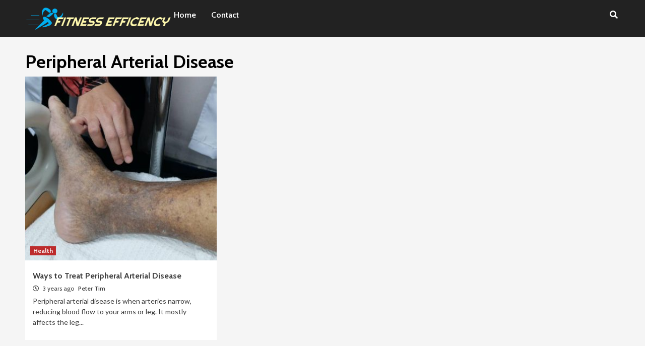

--- FILE ---
content_type: text/html; charset=UTF-8
request_url: https://fitnessefficiency.com/tag/peripheral-arterial-disease/
body_size: 10274
content:
<!doctype html>
<html lang="en-US">
<head>
    <meta charset="UTF-8">
    <meta name="viewport" content="width=device-width, initial-scale=1">
    <link rel="profile" href="https://gmpg.org/xfn/11">

    <meta name='robots' content='index, follow, max-image-preview:large, max-snippet:-1, max-video-preview:-1' />
	<style>img:is([sizes="auto" i], [sizes^="auto," i]) { contain-intrinsic-size: 3000px 1500px }</style>
	
	<!-- This site is optimized with the Yoast SEO plugin v26.7 - https://yoast.com/wordpress/plugins/seo/ -->
	<title>Peripheral Arterial Disease Archives - Fitness Efficency</title>
	<link rel="canonical" href="https://fitnessefficiency.com/tag/peripheral-arterial-disease/" />
	<meta property="og:locale" content="en_US" />
	<meta property="og:type" content="article" />
	<meta property="og:title" content="Peripheral Arterial Disease Archives - Fitness Efficency" />
	<meta property="og:url" content="https://fitnessefficiency.com/tag/peripheral-arterial-disease/" />
	<meta property="og:site_name" content="Fitness Efficency" />
	<meta name="twitter:card" content="summary_large_image" />
	<script type="application/ld+json" class="yoast-schema-graph">{"@context":"https://schema.org","@graph":[{"@type":"CollectionPage","@id":"https://fitnessefficiency.com/tag/peripheral-arterial-disease/","url":"https://fitnessefficiency.com/tag/peripheral-arterial-disease/","name":"Peripheral Arterial Disease Archives - Fitness Efficency","isPartOf":{"@id":"https://fitnessefficiency.com/#website"},"primaryImageOfPage":{"@id":"https://fitnessefficiency.com/tag/peripheral-arterial-disease/#primaryimage"},"image":{"@id":"https://fitnessefficiency.com/tag/peripheral-arterial-disease/#primaryimage"},"thumbnailUrl":"https://fitnessefficiency.com/wp-content/uploads/2023/02/Peripheral-Arterial-Disease.jpg","breadcrumb":{"@id":"https://fitnessefficiency.com/tag/peripheral-arterial-disease/#breadcrumb"},"inLanguage":"en-US"},{"@type":"ImageObject","inLanguage":"en-US","@id":"https://fitnessefficiency.com/tag/peripheral-arterial-disease/#primaryimage","url":"https://fitnessefficiency.com/wp-content/uploads/2023/02/Peripheral-Arterial-Disease.jpg","contentUrl":"https://fitnessefficiency.com/wp-content/uploads/2023/02/Peripheral-Arterial-Disease.jpg","width":1000,"height":800},{"@type":"BreadcrumbList","@id":"https://fitnessefficiency.com/tag/peripheral-arterial-disease/#breadcrumb","itemListElement":[{"@type":"ListItem","position":1,"name":"Home","item":"https://fitnessefficiency.com/"},{"@type":"ListItem","position":2,"name":"Peripheral Arterial Disease"}]},{"@type":"WebSite","@id":"https://fitnessefficiency.com/#website","url":"https://fitnessefficiency.com/","name":"Fitness Efficency","description":"Be Fit, Be Healthy","publisher":{"@id":"https://fitnessefficiency.com/#organization"},"potentialAction":[{"@type":"SearchAction","target":{"@type":"EntryPoint","urlTemplate":"https://fitnessefficiency.com/?s={search_term_string}"},"query-input":{"@type":"PropertyValueSpecification","valueRequired":true,"valueName":"search_term_string"}}],"inLanguage":"en-US"},{"@type":"Organization","@id":"https://fitnessefficiency.com/#organization","name":"Fitness Efficency","url":"https://fitnessefficiency.com/","logo":{"@type":"ImageObject","inLanguage":"en-US","@id":"https://fitnessefficiency.com/#/schema/logo/image/","url":"https://fitnessefficiency.com/wp-content/uploads/2022/06/FE-01.png","contentUrl":"https://fitnessefficiency.com/wp-content/uploads/2022/06/FE-01.png","width":1500,"height":270,"caption":"Fitness Efficency"},"image":{"@id":"https://fitnessefficiency.com/#/schema/logo/image/"}}]}</script>
	<!-- / Yoast SEO plugin. -->


<link rel='dns-prefetch' href='//fonts.googleapis.com' />
<link rel="alternate" type="application/rss+xml" title="Fitness Efficency &raquo; Feed" href="https://fitnessefficiency.com/feed/" />
<link rel="alternate" type="application/rss+xml" title="Fitness Efficency &raquo; Comments Feed" href="https://fitnessefficiency.com/comments/feed/" />
<link rel="alternate" type="application/rss+xml" title="Fitness Efficency &raquo; Peripheral Arterial Disease Tag Feed" href="https://fitnessefficiency.com/tag/peripheral-arterial-disease/feed/" />
<script type="text/javascript">
/* <![CDATA[ */
window._wpemojiSettings = {"baseUrl":"https:\/\/s.w.org\/images\/core\/emoji\/16.0.1\/72x72\/","ext":".png","svgUrl":"https:\/\/s.w.org\/images\/core\/emoji\/16.0.1\/svg\/","svgExt":".svg","source":{"concatemoji":"https:\/\/fitnessefficiency.com\/wp-includes\/js\/wp-emoji-release.min.js?ver=6.8.3"}};
/*! This file is auto-generated */
!function(s,n){var o,i,e;function c(e){try{var t={supportTests:e,timestamp:(new Date).valueOf()};sessionStorage.setItem(o,JSON.stringify(t))}catch(e){}}function p(e,t,n){e.clearRect(0,0,e.canvas.width,e.canvas.height),e.fillText(t,0,0);var t=new Uint32Array(e.getImageData(0,0,e.canvas.width,e.canvas.height).data),a=(e.clearRect(0,0,e.canvas.width,e.canvas.height),e.fillText(n,0,0),new Uint32Array(e.getImageData(0,0,e.canvas.width,e.canvas.height).data));return t.every(function(e,t){return e===a[t]})}function u(e,t){e.clearRect(0,0,e.canvas.width,e.canvas.height),e.fillText(t,0,0);for(var n=e.getImageData(16,16,1,1),a=0;a<n.data.length;a++)if(0!==n.data[a])return!1;return!0}function f(e,t,n,a){switch(t){case"flag":return n(e,"\ud83c\udff3\ufe0f\u200d\u26a7\ufe0f","\ud83c\udff3\ufe0f\u200b\u26a7\ufe0f")?!1:!n(e,"\ud83c\udde8\ud83c\uddf6","\ud83c\udde8\u200b\ud83c\uddf6")&&!n(e,"\ud83c\udff4\udb40\udc67\udb40\udc62\udb40\udc65\udb40\udc6e\udb40\udc67\udb40\udc7f","\ud83c\udff4\u200b\udb40\udc67\u200b\udb40\udc62\u200b\udb40\udc65\u200b\udb40\udc6e\u200b\udb40\udc67\u200b\udb40\udc7f");case"emoji":return!a(e,"\ud83e\udedf")}return!1}function g(e,t,n,a){var r="undefined"!=typeof WorkerGlobalScope&&self instanceof WorkerGlobalScope?new OffscreenCanvas(300,150):s.createElement("canvas"),o=r.getContext("2d",{willReadFrequently:!0}),i=(o.textBaseline="top",o.font="600 32px Arial",{});return e.forEach(function(e){i[e]=t(o,e,n,a)}),i}function t(e){var t=s.createElement("script");t.src=e,t.defer=!0,s.head.appendChild(t)}"undefined"!=typeof Promise&&(o="wpEmojiSettingsSupports",i=["flag","emoji"],n.supports={everything:!0,everythingExceptFlag:!0},e=new Promise(function(e){s.addEventListener("DOMContentLoaded",e,{once:!0})}),new Promise(function(t){var n=function(){try{var e=JSON.parse(sessionStorage.getItem(o));if("object"==typeof e&&"number"==typeof e.timestamp&&(new Date).valueOf()<e.timestamp+604800&&"object"==typeof e.supportTests)return e.supportTests}catch(e){}return null}();if(!n){if("undefined"!=typeof Worker&&"undefined"!=typeof OffscreenCanvas&&"undefined"!=typeof URL&&URL.createObjectURL&&"undefined"!=typeof Blob)try{var e="postMessage("+g.toString()+"("+[JSON.stringify(i),f.toString(),p.toString(),u.toString()].join(",")+"));",a=new Blob([e],{type:"text/javascript"}),r=new Worker(URL.createObjectURL(a),{name:"wpTestEmojiSupports"});return void(r.onmessage=function(e){c(n=e.data),r.terminate(),t(n)})}catch(e){}c(n=g(i,f,p,u))}t(n)}).then(function(e){for(var t in e)n.supports[t]=e[t],n.supports.everything=n.supports.everything&&n.supports[t],"flag"!==t&&(n.supports.everythingExceptFlag=n.supports.everythingExceptFlag&&n.supports[t]);n.supports.everythingExceptFlag=n.supports.everythingExceptFlag&&!n.supports.flag,n.DOMReady=!1,n.readyCallback=function(){n.DOMReady=!0}}).then(function(){return e}).then(function(){var e;n.supports.everything||(n.readyCallback(),(e=n.source||{}).concatemoji?t(e.concatemoji):e.wpemoji&&e.twemoji&&(t(e.twemoji),t(e.wpemoji)))}))}((window,document),window._wpemojiSettings);
/* ]]> */
</script>

<style id='wp-emoji-styles-inline-css' type='text/css'>

	img.wp-smiley, img.emoji {
		display: inline !important;
		border: none !important;
		box-shadow: none !important;
		height: 1em !important;
		width: 1em !important;
		margin: 0 0.07em !important;
		vertical-align: -0.1em !important;
		background: none !important;
		padding: 0 !important;
	}
</style>
<link rel='stylesheet' id='wp-block-library-css' href='https://fitnessefficiency.com/wp-includes/css/dist/block-library/style.min.css?ver=6.8.3' type='text/css' media='all' />
<style id='classic-theme-styles-inline-css' type='text/css'>
/*! This file is auto-generated */
.wp-block-button__link{color:#fff;background-color:#32373c;border-radius:9999px;box-shadow:none;text-decoration:none;padding:calc(.667em + 2px) calc(1.333em + 2px);font-size:1.125em}.wp-block-file__button{background:#32373c;color:#fff;text-decoration:none}
</style>
<style id='global-styles-inline-css' type='text/css'>
:root{--wp--preset--aspect-ratio--square: 1;--wp--preset--aspect-ratio--4-3: 4/3;--wp--preset--aspect-ratio--3-4: 3/4;--wp--preset--aspect-ratio--3-2: 3/2;--wp--preset--aspect-ratio--2-3: 2/3;--wp--preset--aspect-ratio--16-9: 16/9;--wp--preset--aspect-ratio--9-16: 9/16;--wp--preset--color--black: #000000;--wp--preset--color--cyan-bluish-gray: #abb8c3;--wp--preset--color--white: #ffffff;--wp--preset--color--pale-pink: #f78da7;--wp--preset--color--vivid-red: #cf2e2e;--wp--preset--color--luminous-vivid-orange: #ff6900;--wp--preset--color--luminous-vivid-amber: #fcb900;--wp--preset--color--light-green-cyan: #7bdcb5;--wp--preset--color--vivid-green-cyan: #00d084;--wp--preset--color--pale-cyan-blue: #8ed1fc;--wp--preset--color--vivid-cyan-blue: #0693e3;--wp--preset--color--vivid-purple: #9b51e0;--wp--preset--gradient--vivid-cyan-blue-to-vivid-purple: linear-gradient(135deg,rgba(6,147,227,1) 0%,rgb(155,81,224) 100%);--wp--preset--gradient--light-green-cyan-to-vivid-green-cyan: linear-gradient(135deg,rgb(122,220,180) 0%,rgb(0,208,130) 100%);--wp--preset--gradient--luminous-vivid-amber-to-luminous-vivid-orange: linear-gradient(135deg,rgba(252,185,0,1) 0%,rgba(255,105,0,1) 100%);--wp--preset--gradient--luminous-vivid-orange-to-vivid-red: linear-gradient(135deg,rgba(255,105,0,1) 0%,rgb(207,46,46) 100%);--wp--preset--gradient--very-light-gray-to-cyan-bluish-gray: linear-gradient(135deg,rgb(238,238,238) 0%,rgb(169,184,195) 100%);--wp--preset--gradient--cool-to-warm-spectrum: linear-gradient(135deg,rgb(74,234,220) 0%,rgb(151,120,209) 20%,rgb(207,42,186) 40%,rgb(238,44,130) 60%,rgb(251,105,98) 80%,rgb(254,248,76) 100%);--wp--preset--gradient--blush-light-purple: linear-gradient(135deg,rgb(255,206,236) 0%,rgb(152,150,240) 100%);--wp--preset--gradient--blush-bordeaux: linear-gradient(135deg,rgb(254,205,165) 0%,rgb(254,45,45) 50%,rgb(107,0,62) 100%);--wp--preset--gradient--luminous-dusk: linear-gradient(135deg,rgb(255,203,112) 0%,rgb(199,81,192) 50%,rgb(65,88,208) 100%);--wp--preset--gradient--pale-ocean: linear-gradient(135deg,rgb(255,245,203) 0%,rgb(182,227,212) 50%,rgb(51,167,181) 100%);--wp--preset--gradient--electric-grass: linear-gradient(135deg,rgb(202,248,128) 0%,rgb(113,206,126) 100%);--wp--preset--gradient--midnight: linear-gradient(135deg,rgb(2,3,129) 0%,rgb(40,116,252) 100%);--wp--preset--font-size--small: 13px;--wp--preset--font-size--medium: 20px;--wp--preset--font-size--large: 36px;--wp--preset--font-size--x-large: 42px;--wp--preset--spacing--20: 0.44rem;--wp--preset--spacing--30: 0.67rem;--wp--preset--spacing--40: 1rem;--wp--preset--spacing--50: 1.5rem;--wp--preset--spacing--60: 2.25rem;--wp--preset--spacing--70: 3.38rem;--wp--preset--spacing--80: 5.06rem;--wp--preset--shadow--natural: 6px 6px 9px rgba(0, 0, 0, 0.2);--wp--preset--shadow--deep: 12px 12px 50px rgba(0, 0, 0, 0.4);--wp--preset--shadow--sharp: 6px 6px 0px rgba(0, 0, 0, 0.2);--wp--preset--shadow--outlined: 6px 6px 0px -3px rgba(255, 255, 255, 1), 6px 6px rgba(0, 0, 0, 1);--wp--preset--shadow--crisp: 6px 6px 0px rgba(0, 0, 0, 1);}:where(.is-layout-flex){gap: 0.5em;}:where(.is-layout-grid){gap: 0.5em;}body .is-layout-flex{display: flex;}.is-layout-flex{flex-wrap: wrap;align-items: center;}.is-layout-flex > :is(*, div){margin: 0;}body .is-layout-grid{display: grid;}.is-layout-grid > :is(*, div){margin: 0;}:where(.wp-block-columns.is-layout-flex){gap: 2em;}:where(.wp-block-columns.is-layout-grid){gap: 2em;}:where(.wp-block-post-template.is-layout-flex){gap: 1.25em;}:where(.wp-block-post-template.is-layout-grid){gap: 1.25em;}.has-black-color{color: var(--wp--preset--color--black) !important;}.has-cyan-bluish-gray-color{color: var(--wp--preset--color--cyan-bluish-gray) !important;}.has-white-color{color: var(--wp--preset--color--white) !important;}.has-pale-pink-color{color: var(--wp--preset--color--pale-pink) !important;}.has-vivid-red-color{color: var(--wp--preset--color--vivid-red) !important;}.has-luminous-vivid-orange-color{color: var(--wp--preset--color--luminous-vivid-orange) !important;}.has-luminous-vivid-amber-color{color: var(--wp--preset--color--luminous-vivid-amber) !important;}.has-light-green-cyan-color{color: var(--wp--preset--color--light-green-cyan) !important;}.has-vivid-green-cyan-color{color: var(--wp--preset--color--vivid-green-cyan) !important;}.has-pale-cyan-blue-color{color: var(--wp--preset--color--pale-cyan-blue) !important;}.has-vivid-cyan-blue-color{color: var(--wp--preset--color--vivid-cyan-blue) !important;}.has-vivid-purple-color{color: var(--wp--preset--color--vivid-purple) !important;}.has-black-background-color{background-color: var(--wp--preset--color--black) !important;}.has-cyan-bluish-gray-background-color{background-color: var(--wp--preset--color--cyan-bluish-gray) !important;}.has-white-background-color{background-color: var(--wp--preset--color--white) !important;}.has-pale-pink-background-color{background-color: var(--wp--preset--color--pale-pink) !important;}.has-vivid-red-background-color{background-color: var(--wp--preset--color--vivid-red) !important;}.has-luminous-vivid-orange-background-color{background-color: var(--wp--preset--color--luminous-vivid-orange) !important;}.has-luminous-vivid-amber-background-color{background-color: var(--wp--preset--color--luminous-vivid-amber) !important;}.has-light-green-cyan-background-color{background-color: var(--wp--preset--color--light-green-cyan) !important;}.has-vivid-green-cyan-background-color{background-color: var(--wp--preset--color--vivid-green-cyan) !important;}.has-pale-cyan-blue-background-color{background-color: var(--wp--preset--color--pale-cyan-blue) !important;}.has-vivid-cyan-blue-background-color{background-color: var(--wp--preset--color--vivid-cyan-blue) !important;}.has-vivid-purple-background-color{background-color: var(--wp--preset--color--vivid-purple) !important;}.has-black-border-color{border-color: var(--wp--preset--color--black) !important;}.has-cyan-bluish-gray-border-color{border-color: var(--wp--preset--color--cyan-bluish-gray) !important;}.has-white-border-color{border-color: var(--wp--preset--color--white) !important;}.has-pale-pink-border-color{border-color: var(--wp--preset--color--pale-pink) !important;}.has-vivid-red-border-color{border-color: var(--wp--preset--color--vivid-red) !important;}.has-luminous-vivid-orange-border-color{border-color: var(--wp--preset--color--luminous-vivid-orange) !important;}.has-luminous-vivid-amber-border-color{border-color: var(--wp--preset--color--luminous-vivid-amber) !important;}.has-light-green-cyan-border-color{border-color: var(--wp--preset--color--light-green-cyan) !important;}.has-vivid-green-cyan-border-color{border-color: var(--wp--preset--color--vivid-green-cyan) !important;}.has-pale-cyan-blue-border-color{border-color: var(--wp--preset--color--pale-cyan-blue) !important;}.has-vivid-cyan-blue-border-color{border-color: var(--wp--preset--color--vivid-cyan-blue) !important;}.has-vivid-purple-border-color{border-color: var(--wp--preset--color--vivid-purple) !important;}.has-vivid-cyan-blue-to-vivid-purple-gradient-background{background: var(--wp--preset--gradient--vivid-cyan-blue-to-vivid-purple) !important;}.has-light-green-cyan-to-vivid-green-cyan-gradient-background{background: var(--wp--preset--gradient--light-green-cyan-to-vivid-green-cyan) !important;}.has-luminous-vivid-amber-to-luminous-vivid-orange-gradient-background{background: var(--wp--preset--gradient--luminous-vivid-amber-to-luminous-vivid-orange) !important;}.has-luminous-vivid-orange-to-vivid-red-gradient-background{background: var(--wp--preset--gradient--luminous-vivid-orange-to-vivid-red) !important;}.has-very-light-gray-to-cyan-bluish-gray-gradient-background{background: var(--wp--preset--gradient--very-light-gray-to-cyan-bluish-gray) !important;}.has-cool-to-warm-spectrum-gradient-background{background: var(--wp--preset--gradient--cool-to-warm-spectrum) !important;}.has-blush-light-purple-gradient-background{background: var(--wp--preset--gradient--blush-light-purple) !important;}.has-blush-bordeaux-gradient-background{background: var(--wp--preset--gradient--blush-bordeaux) !important;}.has-luminous-dusk-gradient-background{background: var(--wp--preset--gradient--luminous-dusk) !important;}.has-pale-ocean-gradient-background{background: var(--wp--preset--gradient--pale-ocean) !important;}.has-electric-grass-gradient-background{background: var(--wp--preset--gradient--electric-grass) !important;}.has-midnight-gradient-background{background: var(--wp--preset--gradient--midnight) !important;}.has-small-font-size{font-size: var(--wp--preset--font-size--small) !important;}.has-medium-font-size{font-size: var(--wp--preset--font-size--medium) !important;}.has-large-font-size{font-size: var(--wp--preset--font-size--large) !important;}.has-x-large-font-size{font-size: var(--wp--preset--font-size--x-large) !important;}
:where(.wp-block-post-template.is-layout-flex){gap: 1.25em;}:where(.wp-block-post-template.is-layout-grid){gap: 1.25em;}
:where(.wp-block-columns.is-layout-flex){gap: 2em;}:where(.wp-block-columns.is-layout-grid){gap: 2em;}
:root :where(.wp-block-pullquote){font-size: 1.5em;line-height: 1.6;}
</style>
<link rel='stylesheet' id='contact-form-7-css' href='https://fitnessefficiency.com/wp-content/plugins/contact-form-7/includes/css/styles.css?ver=6.1.4' type='text/css' media='all' />
<link rel='stylesheet' id='ez-toc-css' href='https://fitnessefficiency.com/wp-content/plugins/easy-table-of-contents/assets/css/screen.min.css?ver=2.0.80' type='text/css' media='all' />
<style id='ez-toc-inline-css' type='text/css'>
div#ez-toc-container .ez-toc-title {font-size: 120%;}div#ez-toc-container .ez-toc-title {font-weight: 500;}div#ez-toc-container ul li , div#ez-toc-container ul li a {font-size: 95%;}div#ez-toc-container ul li , div#ez-toc-container ul li a {font-weight: 500;}div#ez-toc-container nav ul ul li {font-size: 90%;}.ez-toc-box-title {font-weight: bold; margin-bottom: 10px; text-align: center; text-transform: uppercase; letter-spacing: 1px; color: #666; padding-bottom: 5px;position:absolute;top:-4%;left:5%;background-color: inherit;transition: top 0.3s ease;}.ez-toc-box-title.toc-closed {top:-25%;}
.ez-toc-container-direction {direction: ltr;}.ez-toc-counter ul{counter-reset: item ;}.ez-toc-counter nav ul li a::before {content: counters(item, '.', decimal) '. ';display: inline-block;counter-increment: item;flex-grow: 0;flex-shrink: 0;margin-right: .2em; float: left; }.ez-toc-widget-direction {direction: ltr;}.ez-toc-widget-container ul{counter-reset: item ;}.ez-toc-widget-container nav ul li a::before {content: counters(item, '.', decimal) '. ';display: inline-block;counter-increment: item;flex-grow: 0;flex-shrink: 0;margin-right: .2em; float: left; }
</style>
<link rel='stylesheet' id='covermag-google-fonts-css' href='https://fonts.googleapis.com/css?family=Cabin:400,400italic,500,600,700' type='text/css' media='all' />
<link rel='stylesheet' id='bootstrap-css' href='https://fitnessefficiency.com/wp-content/themes/covernews/assets/bootstrap/css/bootstrap.min.css?ver=6.8.3' type='text/css' media='all' />
<link rel='stylesheet' id='covernews-style-css' href='https://fitnessefficiency.com/wp-content/themes/covernews/style.css?ver=6.8.3' type='text/css' media='all' />
<link rel='stylesheet' id='covermag-css' href='https://fitnessefficiency.com/wp-content/themes/covermag/style.css?ver=1.1.0' type='text/css' media='all' />
<link rel='stylesheet' id='font-awesome-v5-css' href='https://fitnessefficiency.com/wp-content/themes/covernews/assets/font-awesome-v5/css/fontawesome-all.min.css?ver=6.8.3' type='text/css' media='all' />
<link rel='stylesheet' id='slick-css' href='https://fitnessefficiency.com/wp-content/themes/covernews/assets/slick/css/slick.css?ver=6.8.3' type='text/css' media='all' />
<link rel='stylesheet' id='covernews-google-fonts-css' href='https://fonts.googleapis.com/css?family=Source%20Sans%20Pro:400,400i,700,700i|Lato:400,300,400italic,900,700&#038;subset=latin,latin-ext' type='text/css' media='all' />
<script type="text/javascript" src="https://fitnessefficiency.com/wp-includes/js/jquery/jquery.min.js?ver=3.7.1" id="jquery-core-js"></script>
<script type="text/javascript" src="https://fitnessefficiency.com/wp-includes/js/jquery/jquery-migrate.min.js?ver=3.4.1" id="jquery-migrate-js"></script>
<link rel="https://api.w.org/" href="https://fitnessefficiency.com/wp-json/" /><link rel="alternate" title="JSON" type="application/json" href="https://fitnessefficiency.com/wp-json/wp/v2/tags/44" /><meta name="generator" content="WordPress 6.8.3" />
<!-- MagenetMonetization V: 1.0.29.3--><!-- MagenetMonetization 1 --><!-- MagenetMonetization 1.1 -->        <style type="text/css">
                        .site-title,
            .site-description {
                position: absolute;
                clip: rect(1px, 1px, 1px, 1px);
                display: none;
            }

                    @media (min-width: 768px){
            .elementor-default .elementor-section.elementor-section-full_width > .elementor-container,
            .elementor-page .elementor-section.elementor-section-full_width > .elementor-container,
            .elementor-default .elementor-section.elementor-section-boxed > .elementor-container,
            .elementor-page .elementor-section.elementor-section-boxed > .elementor-container {
                max-width: 730px;
            }
        }
        @media (min-width: 992px){
            .elementor-default .elementor-section.elementor-section-full_width > .elementor-container,
            .elementor-page .elementor-section.elementor-section-full_width > .elementor-container,
            .elementor-default .elementor-section.elementor-section-boxed > .elementor-container,
            .elementor-page .elementor-section.elementor-section-boxed > .elementor-container {
                max-width: 950px;
            }
        }
        @media only screen and (min-width: 1401px){
            .elementor-default .elementor-section.elementor-section-full_width > .elementor-container,
            .elementor-page .elementor-section.elementor-section-full_width > .elementor-container,
            .elementor-default .elementor-section.elementor-section-boxed > .elementor-container,
            .elementor-page .elementor-section.elementor-section-boxed > .elementor-container {
                max-width: 1180px;
            }
        }
        @media only screen and (min-width: 1200px) and (max-width: 1400px){
            .elementor-default .elementor-section.elementor-section-full_width > .elementor-container,
            .elementor-page .elementor-section.elementor-section-full_width > .elementor-container,
            .elementor-default .elementor-section.elementor-section-boxed > .elementor-container,
            .elementor-page .elementor-section.elementor-section-boxed > .elementor-container {
                max-width: 1160px;
            }
        }
        @media (min-width: 1680px){            
            .elementor-default .elementor-section.elementor-section-full_width > .elementor-container,
            .elementor-page .elementor-section.elementor-section-full_width > .elementor-container,
            .elementor-default .elementor-section.elementor-section-boxed > .elementor-container,
            .elementor-page .elementor-section.elementor-section-boxed > .elementor-container {
                max-width: 1580px;
            }
        }
        
        .align-content-left .elementor-section-stretched,
        .align-content-right .elementor-section-stretched {
            max-width: 100%;
            left: 0 !important;
        }


        </style>
        <link rel="icon" href="https://fitnessefficiency.com/wp-content/uploads/2022/06/cropped-FE-02-32x32.png" sizes="32x32" />
<link rel="icon" href="https://fitnessefficiency.com/wp-content/uploads/2022/06/cropped-FE-02-192x192.png" sizes="192x192" />
<link rel="apple-touch-icon" href="https://fitnessefficiency.com/wp-content/uploads/2022/06/cropped-FE-02-180x180.png" />
<meta name="msapplication-TileImage" content="https://fitnessefficiency.com/wp-content/uploads/2022/06/cropped-FE-02-270x270.png" />
</head>

<body data-rsssl=1 class="archive tag tag-peripheral-arterial-disease tag-44 wp-custom-logo wp-embed-responsive wp-theme-covernews wp-child-theme-covermag hfeed default-content-layout scrollup-sticky-header aft-sticky-header aft-sticky-sidebar default header-image-default full-width-content">



<div id="page" class="site">
    <a class="skip-link screen-reader-text" href="#content">Skip to content</a>

    <div class="header-layout-2">

        
        <header id="masthead" class="site-header">
            
            <div class="masthead-banner "
                 data-background="">
                <div class="container">
                    <div class="row">
                                            </div>
                </div>
            </div>

            <nav id="site-navigation" class="main-navigation">
                <div class="container">
                    <div class="row">
                        <div class="navigation-container">
                            <div class="site-branding col-md-2 col-sm-2">
                                <a href="https://fitnessefficiency.com/" class="custom-logo-link" rel="home"><img width="1500" height="270" src="https://fitnessefficiency.com/wp-content/uploads/2022/06/FE-01.png" class="custom-logo" alt="Fitness Efficency" decoding="async" fetchpriority="high" srcset="https://fitnessefficiency.com/wp-content/uploads/2022/06/FE-01.png 1500w, https://fitnessefficiency.com/wp-content/uploads/2022/06/FE-01-300x54.png 300w, https://fitnessefficiency.com/wp-content/uploads/2022/06/FE-01-1024x184.png 1024w, https://fitnessefficiency.com/wp-content/uploads/2022/06/FE-01-768x138.png 768w" sizes="(max-width: 1500px) 100vw, 1500px" /></a>                                    <p class="site-title font-family-1">
                                        <a href="https://fitnessefficiency.com/"
                                           rel="home">Fitness Efficency</a>
                                    </p>
                                                            </div>
                            <!-- </div> -->
                            <span class="toggle-menu" aria-controls="primary-menu" aria-expanded="false">
                                    <a href="javascript:void(0)" class="aft-void-menu">
                                <span class="screen-reader-text">Primary Menu</span>
                                 <i class="ham"></i>
                                    </a>
                        </span>
                            <div class="menu main-menu"><ul id="primary-menu" class="menu"><li id="menu-item-66" class="menu-item menu-item-type-post_type menu-item-object-page menu-item-home menu-item-66"><a href="https://fitnessefficiency.com/">Home</a></li>
<li id="menu-item-67" class="menu-item menu-item-type-post_type menu-item-object-page menu-item-67"><a href="https://fitnessefficiency.com/contact/">Contact</a></li>
</ul></div>                            <div class="cart-search">
                                <div class="af-search-wrap">
                                    <div class="search-overlay">
                                        <a href="#" title="Search" class="search-icon">
                                            <i class="fa fa-search"></i>
                                        </a>
                                        <div class="af-search-form">
                                            <form role="search" method="get" class="search-form" action="https://fitnessefficiency.com/">
				<label>
					<span class="screen-reader-text">Search for:</span>
					<input type="search" class="search-field" placeholder="Search &hellip;" value="" name="s" />
				</label>
				<input type="submit" class="search-submit" value="Search" />
			</form>                                        </div>
                                    </div>
                                </div>
                            </div>
                        </div>
                    </div>
                </div>
            </nav>
        </header>


    </div>


    <div id="content" class="container">
    <div class="section-block-upper row">

                <div id="primary" class="content-area">
                    <main id="main" class="site-main">

                        
                            <header class="header-title-wrapper1">
                                <h1 class="page-title">Peripheral Arterial Disease</h1>                            </header><!-- .header-title-wrapper -->
                            <div class="row">
                            <div id="aft-inner-row">
                            

        <article id="post-288" class="col-lg-4 col-sm-4 col-md-4 latest-posts-grid post-288 post type-post status-publish format-standard has-post-thumbnail hentry category-health tag-peripheral-arterial-disease"                 data-mh="archive-layout-grid">
            
<div class="align-items-center">
        <div class="spotlight-post">
            <figure class="categorised-article inside-img">
                <div class="categorised-article-wrapper">
                    <div class="data-bg-hover data-bg-categorised read-bg-img">
                        <a href="https://fitnessefficiency.com/ways-to-treat-peripheral-arterial-disease/">
                            <img width="540" height="340" src="https://fitnessefficiency.com/wp-content/uploads/2023/02/Peripheral-Arterial-Disease-540x340.jpg" class="attachment-covernews-medium size-covernews-medium wp-post-image" alt="" decoding="async" />                        </a>
                    </div>
                                        <div class="figure-categories figure-categories-bg">
                        <ul class="cat-links"><li class="meta-category">
                             <a class="covernews-categories category-color-1" href="https://fitnessefficiency.com/category/health/" alt="View all posts in Health"> 
                                 Health
                             </a>
                        </li></ul>                    </div>
                </div>

            </figure>
            <figcaption>

                <h3 class="article-title article-title-1">
                    <a href="https://fitnessefficiency.com/ways-to-treat-peripheral-arterial-disease/">
                        <strong>Ways to Treat Peripheral Arterial Disease</strong>                    </a>
                </h3>
                <div class="grid-item-metadata">
                    
        <span class="author-links">
                            <span class="item-metadata posts-date">
                <i class="far fa-clock"></i>
                    3 years ago            </span>
                        
                <span class="item-metadata posts-author">
            <a href="https://fitnessefficiency.com/author/1/">
                Peter Tim            </a>
        </span>
                    </span>
                        </div>
                                    <div class="full-item-discription">
                        <div class="post-description">
                            <p>Peripheral arterial disease is when arteries narrow, reducing blood flow to your arms or leg. It mostly affects the leg...</p>

                        </div>
                    </div>
                            </figcaption>
    </div>
    </div>







        </article>
                                </div>
                            <div class="col col-ten">
                                <div class="covernews-pagination">
                                                                    </div>
                            </div>
                                            </div>
                    </main><!-- #main -->
                </div><!-- #primary -->

                <!-- MagenetMonetization 4 -->        </div>
<!-- wmm d -->

</div>

<div class="af-main-banner-latest-posts grid-layout">
    <div class="container">
        <div class="row">
        <div class="widget-title-section">
                                    <h4 class="widget-title header-after1">
                        <span class="header-after">                            
                            You may have missed                            </span>
                    </h4>
                
        </div>
            <div class="row">
                                <div class="col-sm-15 latest-posts-grid" data-mh="latest-posts-grid">
                        <div class="spotlight-post">
                            <figure class="categorised-article inside-img">
                                <div class="categorised-article-wrapper">
                                    <div class="data-bg-hover data-bg-categorised read-bg-img">
                                        <a href="https://fitnessefficiency.com/the-intersection-of-circadian-medicine-and-chronic-disease-management/">
                                            <img width="300" height="169" src="https://fitnessefficiency.com/wp-content/uploads/2026/01/featured-image-1769041357964-2b52481a-300x169.jpg" class="attachment-medium size-medium wp-post-image" alt="" decoding="async" loading="lazy" srcset="https://fitnessefficiency.com/wp-content/uploads/2026/01/featured-image-1769041357964-2b52481a-300x169.jpg 300w, https://fitnessefficiency.com/wp-content/uploads/2026/01/featured-image-1769041357964-2b52481a-1024x576.jpg 1024w, https://fitnessefficiency.com/wp-content/uploads/2026/01/featured-image-1769041357964-2b52481a-768x432.jpg 768w, https://fitnessefficiency.com/wp-content/uploads/2026/01/featured-image-1769041357964-2b52481a.jpg 1280w" sizes="auto, (max-width: 300px) 100vw, 300px" />                                        </a>
                                    </div>
                                </div>
                                                                <div class="figure-categories figure-categories-bg">

                                    <ul class="cat-links"><li class="meta-category">
                             <a class="covernews-categories category-color-1" href="https://fitnessefficiency.com/category/medicine/" alt="View all posts in Medicine"> 
                                 Medicine
                             </a>
                        </li></ul>                                </div>
                            </figure>

                            <figcaption>

                                <h3 class="article-title article-title-1">
                                    <a href="https://fitnessefficiency.com/the-intersection-of-circadian-medicine-and-chronic-disease-management/">
                                        The Intersection of Circadian Medicine and Chronic Disease Management                                    </a>
                                </h3>
                                <div class="grid-item-metadata">
                                    
        <span class="author-links">
                            <span class="item-metadata posts-date">
                <i class="far fa-clock"></i>
                    5 hours ago            </span>
                        
                <span class="item-metadata posts-author">
            <a href="https://fitnessefficiency.com/author/4/">
                Carrie Galloway            </a>
        </span>
                    </span>
                                        </div>
                            </figcaption>
                        </div>
                    </div>
                                    <div class="col-sm-15 latest-posts-grid" data-mh="latest-posts-grid">
                        <div class="spotlight-post">
                            <figure class="categorised-article inside-img">
                                <div class="categorised-article-wrapper">
                                    <div class="data-bg-hover data-bg-categorised read-bg-img">
                                        <a href="https://fitnessefficiency.com/environmental-toxin-mitigation-strategies-for-modern-home-and-body-care/">
                                            <img width="300" height="169" src="https://fitnessefficiency.com/wp-content/uploads/2026/01/featured-image-1768436587242-43cf41f9-300x169.jpg" class="attachment-medium size-medium wp-post-image" alt="" decoding="async" loading="lazy" srcset="https://fitnessefficiency.com/wp-content/uploads/2026/01/featured-image-1768436587242-43cf41f9-300x169.jpg 300w, https://fitnessefficiency.com/wp-content/uploads/2026/01/featured-image-1768436587242-43cf41f9-1024x576.jpg 1024w, https://fitnessefficiency.com/wp-content/uploads/2026/01/featured-image-1768436587242-43cf41f9-768x432.jpg 768w, https://fitnessefficiency.com/wp-content/uploads/2026/01/featured-image-1768436587242-43cf41f9-1536x864.jpg 1536w, https://fitnessefficiency.com/wp-content/uploads/2026/01/featured-image-1768436587242-43cf41f9.jpg 1552w" sizes="auto, (max-width: 300px) 100vw, 300px" />                                        </a>
                                    </div>
                                </div>
                                                                <div class="figure-categories figure-categories-bg">

                                    <ul class="cat-links"><li class="meta-category">
                             <a class="covernews-categories category-color-1" href="https://fitnessefficiency.com/category/health/" alt="View all posts in Health"> 
                                 Health
                             </a>
                        </li></ul>                                </div>
                            </figure>

                            <figcaption>

                                <h3 class="article-title article-title-1">
                                    <a href="https://fitnessefficiency.com/environmental-toxin-mitigation-strategies-for-modern-home-and-body-care/">
                                        Environmental Toxin Mitigation Strategies for Modern Home and Body Care                                    </a>
                                </h3>
                                <div class="grid-item-metadata">
                                    
        <span class="author-links">
                            <span class="item-metadata posts-date">
                <i class="far fa-clock"></i>
                    1 week ago            </span>
                        
                <span class="item-metadata posts-author">
            <a href="https://fitnessefficiency.com/author/4/">
                Carrie Galloway            </a>
        </span>
                    </span>
                                        </div>
                            </figcaption>
                        </div>
                    </div>
                                    <div class="col-sm-15 latest-posts-grid" data-mh="latest-posts-grid">
                        <div class="spotlight-post">
                            <figure class="categorised-article inside-img">
                                <div class="categorised-article-wrapper">
                                    <div class="data-bg-hover data-bg-categorised read-bg-img">
                                        <a href="https://fitnessefficiency.com/fitness-and-movement-practices-to-support-long-term-cognitive-health-and-neuroplasticity/">
                                            <img width="300" height="200" src="https://fitnessefficiency.com/wp-content/uploads/2025/12/featured-image-1766622611428-faefd556-300x200.jpg" class="attachment-medium size-medium wp-post-image" alt="" decoding="async" loading="lazy" srcset="https://fitnessefficiency.com/wp-content/uploads/2025/12/featured-image-1766622611428-faefd556-300x200.jpg 300w, https://fitnessefficiency.com/wp-content/uploads/2025/12/featured-image-1766622611428-faefd556-1024x683.jpg 1024w, https://fitnessefficiency.com/wp-content/uploads/2025/12/featured-image-1766622611428-faefd556-768x512.jpg 768w, https://fitnessefficiency.com/wp-content/uploads/2025/12/featured-image-1766622611428-faefd556.jpg 1500w" sizes="auto, (max-width: 300px) 100vw, 300px" />                                        </a>
                                    </div>
                                </div>
                                                                <div class="figure-categories figure-categories-bg">

                                    <ul class="cat-links"><li class="meta-category">
                             <a class="covernews-categories category-color-1" href="https://fitnessefficiency.com/category/fitness/" alt="View all posts in Fitness"> 
                                 Fitness
                             </a>
                        </li></ul>                                </div>
                            </figure>

                            <figcaption>

                                <h3 class="article-title article-title-1">
                                    <a href="https://fitnessefficiency.com/fitness-and-movement-practices-to-support-long-term-cognitive-health-and-neuroplasticity/">
                                        Fitness and Movement Practices to Support Long-Term Cognitive Health and Neuroplasticity                                    </a>
                                </h3>
                                <div class="grid-item-metadata">
                                    
        <span class="author-links">
                            <span class="item-metadata posts-date">
                <i class="far fa-clock"></i>
                    4 weeks ago            </span>
                        
                <span class="item-metadata posts-author">
            <a href="https://fitnessefficiency.com/author/4/">
                Carrie Galloway            </a>
        </span>
                    </span>
                                        </div>
                            </figcaption>
                        </div>
                    </div>
                                    <div class="col-sm-15 latest-posts-grid" data-mh="latest-posts-grid">
                        <div class="spotlight-post">
                            <figure class="categorised-article inside-img">
                                <div class="categorised-article-wrapper">
                                    <div class="data-bg-hover data-bg-categorised read-bg-img">
                                        <a href="https://fitnessefficiency.com/integrating-somatic-movement-practices-for-modern-stress-relief-and-body-awareness/">
                                            <img width="300" height="169" src="https://fitnessefficiency.com/wp-content/uploads/2025/12/featured-image-1766622299835-55fab7de-300x169.jpg" class="attachment-medium size-medium wp-post-image" alt="" decoding="async" loading="lazy" srcset="https://fitnessefficiency.com/wp-content/uploads/2025/12/featured-image-1766622299835-55fab7de-300x169.jpg 300w, https://fitnessefficiency.com/wp-content/uploads/2025/12/featured-image-1766622299835-55fab7de-1024x576.jpg 1024w, https://fitnessefficiency.com/wp-content/uploads/2025/12/featured-image-1766622299835-55fab7de-768x432.jpg 768w, https://fitnessefficiency.com/wp-content/uploads/2025/12/featured-image-1766622299835-55fab7de.jpg 1200w" sizes="auto, (max-width: 300px) 100vw, 300px" />                                        </a>
                                    </div>
                                </div>
                                                                <div class="figure-categories figure-categories-bg">

                                    <ul class="cat-links"><li class="meta-category">
                             <a class="covernews-categories category-color-1" href="https://fitnessefficiency.com/category/fitness/" alt="View all posts in Fitness"> 
                                 Fitness
                             </a>
                        </li></ul>                                </div>
                            </figure>

                            <figcaption>

                                <h3 class="article-title article-title-1">
                                    <a href="https://fitnessefficiency.com/integrating-somatic-movement-practices-for-modern-stress-relief-and-body-awareness/">
                                        Integrating Somatic Movement Practices for Modern Stress Relief and Body Awareness                                    </a>
                                </h3>
                                <div class="grid-item-metadata">
                                    
        <span class="author-links">
                            <span class="item-metadata posts-date">
                <i class="far fa-clock"></i>
                    4 weeks ago            </span>
                        
                <span class="item-metadata posts-author">
            <a href="https://fitnessefficiency.com/author/4/">
                Carrie Galloway            </a>
        </span>
                    </span>
                                        </div>
                            </figcaption>
                        </div>
                    </div>
                                    <div class="col-sm-15 latest-posts-grid" data-mh="latest-posts-grid">
                        <div class="spotlight-post">
                            <figure class="categorised-article inside-img">
                                <div class="categorised-article-wrapper">
                                    <div class="data-bg-hover data-bg-categorised read-bg-img">
                                        <a href="https://fitnessefficiency.com/navigating-insurance-and-financial-planning-for-elective-and-medically-necessary-surgeries/">
                                            <img width="300" height="146" src="https://fitnessefficiency.com/wp-content/uploads/2025/12/featured-image-1766017787795-8ae76bec-300x146.jpg" class="attachment-medium size-medium wp-post-image" alt="" decoding="async" loading="lazy" srcset="https://fitnessefficiency.com/wp-content/uploads/2025/12/featured-image-1766017787795-8ae76bec-300x146.jpg 300w, https://fitnessefficiency.com/wp-content/uploads/2025/12/featured-image-1766017787795-8ae76bec-1024x497.jpg 1024w, https://fitnessefficiency.com/wp-content/uploads/2025/12/featured-image-1766017787795-8ae76bec-768x373.jpg 768w, https://fitnessefficiency.com/wp-content/uploads/2025/12/featured-image-1766017787795-8ae76bec-1536x745.jpg 1536w, https://fitnessefficiency.com/wp-content/uploads/2025/12/featured-image-1766017787795-8ae76bec.jpg 1686w" sizes="auto, (max-width: 300px) 100vw, 300px" />                                        </a>
                                    </div>
                                </div>
                                                                <div class="figure-categories figure-categories-bg">

                                    <ul class="cat-links"><li class="meta-category">
                             <a class="covernews-categories category-color-1" href="https://fitnessefficiency.com/category/surgery/" alt="View all posts in Surgery"> 
                                 Surgery
                             </a>
                        </li></ul>                                </div>
                            </figure>

                            <figcaption>

                                <h3 class="article-title article-title-1">
                                    <a href="https://fitnessefficiency.com/navigating-insurance-and-financial-planning-for-elective-and-medically-necessary-surgeries/">
                                        Navigating Insurance and Financial Planning for Elective and Medically Necessary Surgeries                                    </a>
                                </h3>
                                <div class="grid-item-metadata">
                                    
        <span class="author-links">
                            <span class="item-metadata posts-date">
                <i class="far fa-clock"></i>
                    1 month ago            </span>
                        
                <span class="item-metadata posts-author">
            <a href="https://fitnessefficiency.com/author/4/">
                Carrie Galloway            </a>
        </span>
                    </span>
                                        </div>
                            </figcaption>
                        </div>
                    </div>
                                    </div>
        </div>
    </div>
</div>

<footer class="site-footer">
            <div class="primary-footer">
        <div class="container">
            <div class="row">
                <div class="col-sm-12">
                    <div class="row">
                                                            <div class="primary-footer-area footer-first-widgets-section col-md-4 col-sm-12">
                                    <section class="widget-area">
                                            <!-- MagenetMonetization 5 -->
		<div id="recent-posts-2" class="widget covernews-widget widget_recent_entries">
		<h2 class="widget-title widget-title-1"><span class="header-after">Recent Posts</span></h2>
		<ul>
											<li>
					<a href="https://fitnessefficiency.com/the-intersection-of-circadian-medicine-and-chronic-disease-management/">The Intersection of Circadian Medicine and Chronic Disease Management</a>
									</li>
											<li>
					<a href="https://fitnessefficiency.com/environmental-toxin-mitigation-strategies-for-modern-home-and-body-care/">Environmental Toxin Mitigation Strategies for Modern Home and Body Care</a>
									</li>
											<li>
					<a href="https://fitnessefficiency.com/fitness-and-movement-practices-to-support-long-term-cognitive-health-and-neuroplasticity/">Fitness and Movement Practices to Support Long-Term Cognitive Health and Neuroplasticity</a>
									</li>
											<li>
					<a href="https://fitnessefficiency.com/integrating-somatic-movement-practices-for-modern-stress-relief-and-body-awareness/">Integrating Somatic Movement Practices for Modern Stress Relief and Body Awareness</a>
									</li>
											<li>
					<a href="https://fitnessefficiency.com/navigating-insurance-and-financial-planning-for-elective-and-medically-necessary-surgeries/">Navigating Insurance and Financial Planning for Elective and Medically Necessary Surgeries</a>
									</li>
					</ul>

		</div>                                    </section>
                                </div>
                            
                                                    <div class="primary-footer-area footer-second-widgets-section col-md-4  col-sm-12">
                                <section class="widget-area">
                                    <!-- MagenetMonetization 5 --><div id="media_image-2" class="widget covernews-widget widget_media_image"><h2 class="widget-title widget-title-1"><span class="header-after">ADS</span></h2><a href="https://healthcarerichard.com"><img width="300" height="250" src="https://fitnessefficiency.com/wp-content/uploads/2022/06/ads1.png" class="image wp-image-69  attachment-full size-full" alt="" style="max-width: 100%; height: auto;" decoding="async" loading="lazy" /></a></div>                                </section>
                            </div>
                        
                                                    <div class="primary-footer-area footer-third-widgets-section col-md-4  col-sm-12">
                                <section class="widget-area">
                                    <!-- MagenetMonetization 5 --><div id="media_image-3" class="widget covernews-widget widget_media_image"><h2 class="widget-title widget-title-1"><span class="header-after">ADS</span></h2><a href="https://fechalimiteworld.com"><img width="300" height="250" src="https://fitnessefficiency.com/wp-content/uploads/2022/06/ads2.jpg" class="image wp-image-70  attachment-full size-full" alt="" style="max-width: 100%; height: auto;" decoding="async" loading="lazy" /></a></div>                                </section>
                            </div>
                                                                    </div>
                </div>
            </div>
        </div>
    </div>
    
                <div class="site-info">
        <div class="container">
            <div class="row">
                <div class="col-sm-12">
                                                                Copyright © All rights reserved | Fitness Efficiency                                                                                   
                                                            </div>
            </div>
        </div>
    </div>
</footer>
</div>
<a id="scroll-up" class="secondary-color">
    <i class="fa fa-angle-up"></i>
</a>
<script type="speculationrules">
{"prefetch":[{"source":"document","where":{"and":[{"href_matches":"\/*"},{"not":{"href_matches":["\/wp-*.php","\/wp-admin\/*","\/wp-content\/uploads\/*","\/wp-content\/*","\/wp-content\/plugins\/*","\/wp-content\/themes\/covermag\/*","\/wp-content\/themes\/covernews\/*","\/*\\?(.+)"]}},{"not":{"selector_matches":"a[rel~=\"nofollow\"]"}},{"not":{"selector_matches":".no-prefetch, .no-prefetch a"}}]},"eagerness":"conservative"}]}
</script>
<script type="text/javascript" src="https://fitnessefficiency.com/wp-includes/js/dist/hooks.min.js?ver=4d63a3d491d11ffd8ac6" id="wp-hooks-js"></script>
<script type="text/javascript" src="https://fitnessefficiency.com/wp-includes/js/dist/i18n.min.js?ver=5e580eb46a90c2b997e6" id="wp-i18n-js"></script>
<script type="text/javascript" id="wp-i18n-js-after">
/* <![CDATA[ */
wp.i18n.setLocaleData( { 'text direction\u0004ltr': [ 'ltr' ] } );
/* ]]> */
</script>
<script type="text/javascript" src="https://fitnessefficiency.com/wp-content/plugins/contact-form-7/includes/swv/js/index.js?ver=6.1.4" id="swv-js"></script>
<script type="text/javascript" id="contact-form-7-js-before">
/* <![CDATA[ */
var wpcf7 = {
    "api": {
        "root": "https:\/\/fitnessefficiency.com\/wp-json\/",
        "namespace": "contact-form-7\/v1"
    },
    "cached": 1
};
/* ]]> */
</script>
<script type="text/javascript" src="https://fitnessefficiency.com/wp-content/plugins/contact-form-7/includes/js/index.js?ver=6.1.4" id="contact-form-7-js"></script>
<script type="text/javascript" id="ez-toc-scroll-scriptjs-js-extra">
/* <![CDATA[ */
var eztoc_smooth_local = {"scroll_offset":"30","add_request_uri":"","add_self_reference_link":""};
/* ]]> */
</script>
<script type="text/javascript" src="https://fitnessefficiency.com/wp-content/plugins/easy-table-of-contents/assets/js/smooth_scroll.min.js?ver=2.0.80" id="ez-toc-scroll-scriptjs-js"></script>
<script type="text/javascript" src="https://fitnessefficiency.com/wp-content/plugins/easy-table-of-contents/vendor/js-cookie/js.cookie.min.js?ver=2.2.1" id="ez-toc-js-cookie-js"></script>
<script type="text/javascript" src="https://fitnessefficiency.com/wp-content/plugins/easy-table-of-contents/vendor/sticky-kit/jquery.sticky-kit.min.js?ver=1.9.2" id="ez-toc-jquery-sticky-kit-js"></script>
<script type="text/javascript" id="ez-toc-js-js-extra">
/* <![CDATA[ */
var ezTOC = {"smooth_scroll":"1","visibility_hide_by_default":"","scroll_offset":"30","fallbackIcon":"<span class=\"\"><span class=\"eztoc-hide\" style=\"display:none;\">Toggle<\/span><span class=\"ez-toc-icon-toggle-span\"><svg style=\"fill: #999;color:#999\" xmlns=\"http:\/\/www.w3.org\/2000\/svg\" class=\"list-377408\" width=\"20px\" height=\"20px\" viewBox=\"0 0 24 24\" fill=\"none\"><path d=\"M6 6H4v2h2V6zm14 0H8v2h12V6zM4 11h2v2H4v-2zm16 0H8v2h12v-2zM4 16h2v2H4v-2zm16 0H8v2h12v-2z\" fill=\"currentColor\"><\/path><\/svg><svg style=\"fill: #999;color:#999\" class=\"arrow-unsorted-368013\" xmlns=\"http:\/\/www.w3.org\/2000\/svg\" width=\"10px\" height=\"10px\" viewBox=\"0 0 24 24\" version=\"1.2\" baseProfile=\"tiny\"><path d=\"M18.2 9.3l-6.2-6.3-6.2 6.3c-.2.2-.3.4-.3.7s.1.5.3.7c.2.2.4.3.7.3h11c.3 0 .5-.1.7-.3.2-.2.3-.5.3-.7s-.1-.5-.3-.7zM5.8 14.7l6.2 6.3 6.2-6.3c.2-.2.3-.5.3-.7s-.1-.5-.3-.7c-.2-.2-.4-.3-.7-.3h-11c-.3 0-.5.1-.7.3-.2.2-.3.5-.3.7s.1.5.3.7z\"\/><\/svg><\/span><\/span>","chamomile_theme_is_on":""};
/* ]]> */
</script>
<script type="text/javascript" src="https://fitnessefficiency.com/wp-content/plugins/easy-table-of-contents/assets/js/front.min.js?ver=2.0.80-1767331390" id="ez-toc-js-js"></script>
<script type="text/javascript" src="https://fitnessefficiency.com/wp-content/themes/covernews/js/navigation.js?ver=20151215" id="covernews-navigation-js"></script>
<script type="text/javascript" src="https://fitnessefficiency.com/wp-content/themes/covernews/js/skip-link-focus-fix.js?ver=20151215" id="covernews-skip-link-focus-fix-js"></script>
<script type="text/javascript" src="https://fitnessefficiency.com/wp-content/themes/covernews/assets/slick/js/slick.min.js?ver=6.8.3" id="slick-js"></script>
<script type="text/javascript" src="https://fitnessefficiency.com/wp-content/themes/covernews/assets/bootstrap/js/bootstrap.min.js?ver=6.8.3" id="bootstrap-js"></script>
<script type="text/javascript" src="https://fitnessefficiency.com/wp-content/themes/covernews/assets/jquery-match-height/jquery.matchHeight.min.js?ver=6.8.3" id="matchheight-js"></script>
<script type="text/javascript" src="https://fitnessefficiency.com/wp-content/themes/covernews/assets/marquee/jquery.marquee.js?ver=6.8.3" id="marquee-js"></script>
<script type="text/javascript" src="https://fitnessefficiency.com/wp-content/themes/covernews/assets/script.js?ver=6.8.3" id="covernews-script-js"></script>
<script type="text/javascript" src="https://fitnessefficiency.com/wp-content/themes/covernews/assets/fixed-header-script.js?ver=6.8.3" id="covernews-fixed-header-script-js"></script>

<div class="mads-block"></div></body>
</html>
<div class="mads-block"></div>

<!-- Page cached by LiteSpeed Cache 7.7 on 2026-01-22 05:22:15 -->